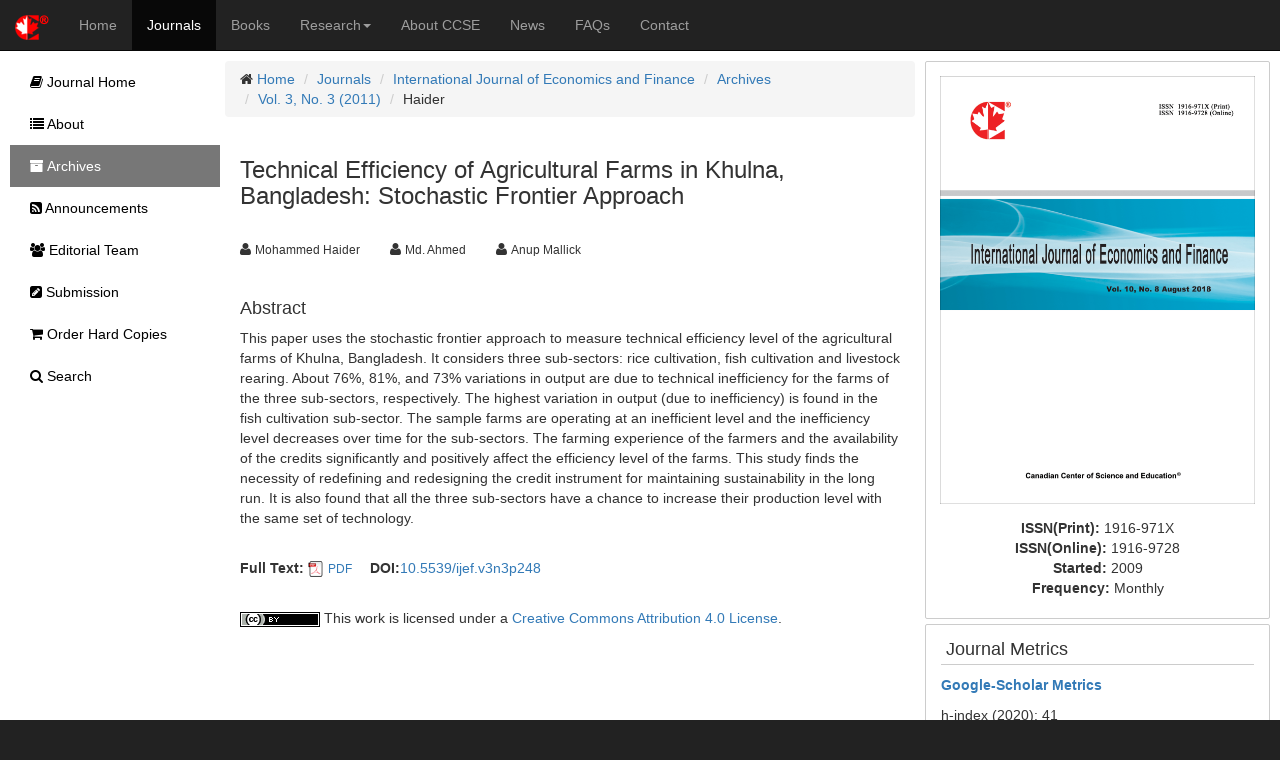

--- FILE ---
content_type: text/html;charset=UTF-8
request_url: https://ccsenet.org/journal/index.php/ijef/article/view/7886
body_size: 5129
content:
<!DOCTYPE html> <html lang="en"> <head> <meta charset="utf-8"> <meta http-equiv="X-UA-Compatible" content="IE=edge"> <meta name="viewport" content="width=device-width, initial-scale=1"> <link rel="icon" href="/themes/default/images/favicon.ico" type="image/x-icon"/> <link rel="Shortcut Icon" href="/themes/default/images/favicon.ico" type="image/x-icon" /> <title>Technical Efficiency of Agricultural Farms in Khulna, Bangladesh: Stochastic Frontier Approach | Haider | International Journal of Economics and Finance | CCSE</title> <meta name="description" content="Technical Efficiency of Agricultural Farms in Khulna, Bangladesh: Stochastic Frontier Approach" /> <link rel="stylesheet" href="/opt/bootstrap/css/bootstrap.min.css" /> <link rel="stylesheet" href="/opt/bootstrap/bootstrap-responsive.min.css" /> <link rel="stylesheet" href="/opt/font-awesome/css/font-awesome.min.css" /> <!--[if lt IE 9]>
    <script src="/opt/bootstrap/html5shiv.min.js"></script>
    <script src="/opt/bootstrap/respond.min.js"></script>
    <![endif]--> <link rel="stylesheet" href="/themes/default/css/main.css" /> <link rel="schema.DC" href="http://purl.org/dc/elements/1.1/" /> <meta name="DC.Contributor.Sponsor" xml:lang="en" content=""/> <meta name="DC.Creator.PersonalName" content="Mohammed Haider"/> <meta name="DC.Creator.PersonalName" content="Md. Ahmed"/> <meta name="DC.Creator.PersonalName" content="Anup Mallick"/> <meta name="DC.Date.created" scheme="ISO8601" content="2010-10-10"/> <meta name="DC.Date.dateSubmitted" scheme="ISO8601" content="2010-10-10"/> <meta name="DC.Date.issued" scheme="ISO8601" content="2011-08-04"/> <meta name="DC.Date.modified" scheme="ISO8601" content="2011-03-02"/> <meta name="DC.Description" xml:lang="en" content="This paper uses the stochastic frontier approach to measure technical efficiency level of the agricultural farms of Khulna, Bangladesh. It considers three sub-sectors: rice cultivation, fish cultivation and livestock rearing. About 76%, 81%, and 73% variations in output are due to technical inefficiency for the farms of the three sub-sectors, respectively. The highest variation in output (due to inefficiency) is found in the fish cultivation sub-sector. The sample farms are operating at an inefficient level and the inefficiency level decreases over time for the sub-sectors. The farming experience of the farmers and the availability of the credits significantly and positively affect the efficiency level of the farms. This study finds the necessity of redefining and redesigning the credit instrument for maintaining sustainability in the long run. It is also found that all the three sub-sectors have a chance to increase their production level with the same set of technology."/> <meta name="DC.Format" scheme="IMT" content="application/pdf"/> <meta name="DC.Identifier" content="7886"/> <meta name="DC.Identifier.pageNumber" content="p248"/> <meta name="DC.Identifier.DOI" content="10.5539/ijef.v3n3p248"/> <meta name="DC.Identifier.URI" content="https://ccsenet.org/journal/index.php/ijef/article/view/7886"/> <meta name="DC.Language" scheme="ISO639-1" content="en"/> <meta name="DC.Rights" content="Copyright (c) 2011 Mohammed Haider,Md. Ahmed,Anup Mallick" /> <meta name="DC.Rights" content="http://creativecommons.org/licenses/by/4.0"/> <meta name="DC.Source" content="International Journal of Economics and Finance"/> <meta name="DC.Source.ISSN" content="1916-971X"/> <meta name="DC.Source.Volume" content="3"/> <meta name="DC.Source.Issue" content="3"/> <meta name="DC.Source.URI" content="https://ccsenet.org/journal/index.php/ijef"/> <meta name="DC.Title" content="Technical Efficiency of Agricultural Farms in Khulna, Bangladesh: Stochastic Frontier Approach"/> <meta name="DC.Type" content="Text.Serial.Journal"/> <meta name="DC.Type.articleType" content="Articles"/> <meta name="gs_meta_revision" content="1.1" /> <meta name="citation_journal_title" content="International Journal of Economics and Finance"/> <meta name="citation_issn" content="1916-971X"/> <meta name="citation_author" content="Mohammed Haider"/> <meta name="citation_author" content="Md. Ahmed"/> <meta name="citation_author" content="Anup Mallick"/> <meta name="citation_title" content="Technical Efficiency of Agricultural Farms in Khulna, Bangladesh: Stochastic Frontier Approach"/> <meta name="citation_publication_date" content="2011/08/04"/> <meta name="citation_volume" content="3"/> <meta name="citation_issue" content="3"/> <meta name="citation_firstpage" content="p248"/> <meta name="citation_doi" content="10.5539/ijef.v3n3p248"/> <meta name="citation_abstract_html_url" content="https://ccsenet.org/journal/index.php/ijef/article/view/7886"/> <meta name="citation_pdf_url" content="https://ccsenet.org/journal/index.php/ijef/article/download/7886/8029"/> <meta name="fulltext_pdf" content="https://ccsenet.org/journal/index.php/ijef/article/download/7886/8029"> <script async src="https://www.googletagmanager.com/gtag/js?id=UA-7035128-1"></script> <script>
        window.dataLayer = window.dataLayer || [];
        function gtag(){dataLayer.push(arguments);}
        gtag('js', new Date());

        gtag('config', 'UA-7035128-1');
    </script> </head> <body> <nav class="navbar navbar-inverse navbar-static-top" id="topChannels"> <div class="container-fluid" > <div class="navbar-header"> <button type="button" class="navbar-toggle collapsed" data-toggle="collapse" data-target="#top-navbar" aria-expanded="false"> <span class="sr-only">Toggle navigation</span> <span class="icon-bar"></span> <span class="icon-bar"></span> <span class="icon-bar"></span> </button> <a class="navbar-brand" href="/" title="CCSE Home"><img src="/themes/default/images/ccse-logo.png"></a> </div> <div id="top-navbar" class="navbar-collapse collapse"> <ul class="nav navbar-nav" id="top-navbar-items"> <li ><a href="/" >Home</a></li> <li class="active"><a href="/journal/index.php">Journals</a></li> <li ><a href="/home/index.php/books">Books</a></li> <li > <a href="#" class="dropdown-toggle" data-toggle="dropdown">Research<b class="caret"></b></a> <ul class="dropdown-menu"> <li> <a href="/home/index.php/research">CCSE Fund</a> </li> <li> <a href="/home/index.php/research/books">Free Books</a> </li> <li> <a href="/home/index.php/research/sponsorship">Sponsorship</a> </li> </ul> </li> <li ><a href="/home/index.php/about">About CCSE</a></li> <li ><a href="/home/index.php/news">News</a></li> <li ><a href="/home/index.php/faqs">FAQs</a></li> <li><a href="/home/index.php/about/contact">Contact</a> </ul> </div> </div> </nav> <div class="container-fluid" id="mainContent"> <div class="row-fluid"> <div id="journalContent" class="col-sm-12 col-md-9 col-lg-10 col-xl-10"> <div class="row-fluid"> <div class="col-sm-12 col-md-12 col-lg-8 col-xl-8" id="journalMainContent"> <ul class="breadcrumb"> <li><i class="icon-home"></i> <a href="/">Home</a></li> <li><a href="/journal">Journals</a></li> <li><a href="/journal/index.php/ijef">International Journal of Economics and Finance</a></li> <li><a href="/journal/index.php/ijef/issue/archives">Archives</a></li> <li><a href="https://ccsenet.org/journal/index.php/ijef/issue/view/291" >Vol. 3, No. 3 (2011)</a></li> <li>Haider</li> </ul> <div class="col-sm-12 col-md-12 col-lg-12 col-xl-12"> <h3>Technical Efficiency of Agricultural Farms in Khulna, Bangladesh: Stochastic Frontier Approach</h3> <br/> <ul class="list-inline"> <li><i class="icon-user"></i>&nbsp;<span class="small">Mohammed Haider</span> &nbsp;&nbsp;&nbsp;</li> <li><i class="icon-user"></i>&nbsp;<span class="small">Md. Ahmed</span> &nbsp;&nbsp;&nbsp;</li> <li><i class="icon-user"></i>&nbsp;<span class="small">Anup Mallick</span> &nbsp;&nbsp;&nbsp;</li> </ul> <br/> <div> <h4>Abstract</h4> <p>This paper uses the stochastic frontier approach to measure technical efficiency level of the agricultural farms of Khulna, Bangladesh. It considers three sub-sectors: rice cultivation, fish cultivation and livestock rearing. About 76%, 81%, and 73% variations in output are due to technical inefficiency for the farms of the three sub-sectors, respectively. The highest variation in output (due to inefficiency) is found in the fish cultivation sub-sector. The sample farms are operating at an inefficient level and the inefficiency level decreases over time for the sub-sectors. The farming experience of the farmers and the availability of the credits significantly and positively affect the efficiency level of the farms. This study finds the necessity of redefining and redesigning the credit instrument for maintaining sustainability in the long run. It is also found that all the three sub-sectors have a chance to increase their production level with the same set of technology.</p> </div> <br/> <ul class="list-inline"> <li> <b>Full Text:</b> <img src="/opt/icons/files/PDF-icon-16.png" /> <span class="small"><a href="https://ccsenet.org/journal/index.php/ijef/article/download/7886/8029">PDF</a></span>&nbsp;
                            
                    </li> <li><b>DOI:</b><a href="https://doi.org/10.5539/ijef.v3n3p248" target="_blank">10.5539/ijef.v3n3p248</a></li> </ul> <br/> <div><img src="[data-uri]"> This work is licensed under a <a href="https://creativecommons.org/licenses/by/4.0">Creative Commons Attribution 4.0 License</a>.</div> </div> </div> <div class="col-sm-12 col-md-12 col-lg-4 col-xl-4" id="journalAssetBar"> <div class="blockBox"> <div class="text-center" style="margin-bottom:10px;"> <a href="/journal/index.php/ijef" title="International Journal of Economics and Finance"> <img src="/media/modules/press/2018/08/5b70f3b07f4a8.jpg" class="img-thumbnail" style="border:0"> </a> </div> <div class="text-center"> <ul class="list-unstyled"> <li><b>ISSN(Print): </b><span>1916-971X</span></li> <li><b>ISSN(Online): </b><span>1916-9728</span></li> <li><b>Started: </b><span>2009</span></li> <li><b>Frequency: </b><span class="text-capitalize">monthly</span></li> </ul> </div> </div> <div class="blockBox"> <h3 class="blockTitle">Journal Metrics</h3> <div class="blockContent"> <p><strong><a href="https://scholar.google.com/citations?user=QR3doV0AAAAJ&amp;hl=en"><strong>Google-</strong>Scholar Metrics</a></strong></p> <p>h-index (2020): 41</p> <p>i10-index (2020): 139</p> </div> </div> <div class="blockBox"> <h3 class="blockTitle">Index</h3> <div class="blockContent"> <ul class="listArticles"> <li><a href="http://journaldatabase.info" target="_blank">Academic Journals Database</a></li> <li><a href="https://acnpsearch.unibo.it" target="_blank">ACNP</a></li> <li><a href="http://www.anvur.it" target="_blank">ANVUR (Italian National Agency for the Evaluation of Universities and Research Institutes)</a></li> <li><a href="http://oskicat.berkeley.edu/" target="_blank">Berkeley Library</a></li> <li><a href="http://scholar.cnki.net" target="_blank">CNKI Scholar</a></li> <li><a href="https://copac.jisc.ac.uk/" target="_blank">COPAC</a></li> <li><a href="http://www.infotrieve.com" target="_blank">Copyright Clearance Center</a></li> <li><a href="http://olddrji.lbp.world" target="_blank">Directory of Research Journals Indexing</a></li> <li><a href="https://findit.dtu.dk/" target="_blank">DTU Library</a></li> <li><a href="http://ejournals.ebsco.com/info/EJSTitles.asp?PageNo=2" target="_blank">EBSCOhost</a></li> <li><a href="https://www.econbiz.de" target="_blank">EconBiz</a></li> <li><a href="https://econpapers.repec.org" target="_blank">EconPapers</a></li> <li><a href="http://ezb.uni-regensburg.de/index.phtml?bibid=AAAAA&colors=7&lang=en" target="_blank">Elektronische Zeitschriftenbibliothek (EZB)</a></li> <li><a href="https://europub.co.uk/" target="_blank">EuroPub Database</a></li> <li><a href="http://journalseek.net" target="_blank">Genamics JournalSeek</a></li> <li><a href="https://web.library.yale.edu" target="_blank">GETIT@YALE (Yale University Library)</a></li> <li><a href="https://hollis.harvard.edu" target="_blank">Harvard Library</a></li> <li><a href="http://p.lib.harvard.edu/discovery/journals.html" target="_blank">Harvard Library E-Journals</a></li> <li><a href="https://www.degruyter.com/staticfiles/content/dbsup/IBZ_01_Quellenliste.pdf" target="_blank">IBZ Online</a></li> <li><a href="https://ideas.repec.org" target="_blank">IDEAS</a></li> <li><a href="http://www.journaltocs.ac.uk" target="_blank">JournalTOCs</a></li> <li><a href="https://www.lockss.org" target="_blank">LOCKSS</a></li> <li><a href="http://miar.ub.edu" target="_blank">MIAR</a></li> <li><a href="http://crl.du.ac.in/Publication/E-Resources%20in%20Public%20Domain-Final/E-Journals/NewJour.htm" target="_blank">NewJour</a></li> <li><a href="https://dbh.nsd.uib.no/publiseringskanaler/Forside" target="_blank">Norwegian Centre for Research Data (NSD)</a></li> <li><a href="https://jgateplus.com" target="_blank">Open J-Gate</a></li> <li><a href="https://pkp.sfu.ca" target="_blank">PKP Open Archives Harvester</a></li> <li><a href="https://publons.com" target="_blank">Publons</a></li> <li><a href="http://repec.org" target="_blank">RePEc</a></li> <li><a href="http://road.issn.org/" target="_blank">ROAD</a></li> <li><a href="https://www.scilit.net/" target="_blank">Scilit</a></li> <li><a href="http://www.sherpa.ac.uk" target="_blank">SHERPA/RoMEO</a></li> <li><a href="https://sociorepec.org" target="_blank">SocioRePEc</a></li> <li><a href="http://www.oxbridge.com/" target="_blank">Standard Periodical Directory</a></li> <li><a href="https://www.tib.eu" target="_blank">Technische Informationsbibliothek (TIB)</a></li> <li><a href="https://www.thekeepers.org" target="_blank">The Keepers Registry</a></li> <li><a href="https://ucr.primo.exlibrisgroup.com/discovery/jsearch?vid=01CDL_RIV_INST:UCR" target="_blank">UCR Library</a></li> <li><a href="http://ulrichsweb.serialssolutions.com" target="_blank">Ulrich's</a></li> <li><a href="http://www.udlpro.com/" target="_blank">Universe Digital Library</a></li> <li><a href="https://find.shef.ac.uk/primo-explore/search?tab=everything&sortby=rank&vid=44SFD_VU2&lang=en_US" target="_blank">UoS Library</a></li> <li><a href="http://www.zbw.eu" target="_blank">ZBW-German National Library of Economics</a></li> <li><a href="https://zdb-katalog.de/index.xhtml" target="_blank">Zeitschriften Daten Bank (ZDB)</a></li> </ul> </div> </div> <div class="blockBox"> <h3 class="blockTitle">Contact</h3> <ul class="list-unstyled"> <li><i class="icon-user"></i> Michael Zhang<small style="color:#cccccc;padding-left:5px;">Editorial Assistant</small></li> <li><i class="icon-envelope"></i> <a href="mailto:ijef@ccsenet.org">ijef@ccsenet.org</a></li> </ul> </div> </div> </div> </div> <div id="journalSidebar" class="col-sm-12 col-md-3 col-lg-2 col-xl-2"> <ul id="sidebar-nav"> <li > <a href="/journal/index.php/ijef"><i class="icon-book"></i> Journal Home</a> </li> <li > <a href="/journal/index.php/ijef/about"><i class="icon-list"></i> About</a> </li> <li class="active" > <a href="/journal/index.php/ijef/issue/archives"><i class="icon-archive"></i> Archives</a> </li> <li > <a href="/journal/index.php/ijef/announcements"><i class="icon-rss-sign"></i> Announcements</a> </li> <li > <a href="/journal/index.php/ijef/editor"><i class="icon-group"></i> Editorial Team</a> </li> <li > <a href="/journal/index.php/ijef/submission"><i class="icon-edit-sign"></i> Submission</a> </li> <li > <a href="/journal/index.php/ijef/store/hardCopies"><i class="icon-shopping-cart"></i> Order Hard Copies</a> </li> <li > <a href="/journal/index.php/ijef/search"><i class="icon-search"></i> Search</a> </li> </ul> </div> </div> <footer class="row-fluid" > <div id="bottomLogoWrapper"> <img src="/themes/default/images/ccse-logo-gray.png" id="bottomLogo"/> </div> <ul class="list-unstyled"> <li> <ul class="list-inline list-unstyled"> <li><a href="/home/index.php/about/contact">Contact CCSE</a></li> <li><a href="/home/index.php/index/terms">Terms and Conditions</a></li> <li><a href="/home/index.php/index/privacy">Privacy Policy</a></li> </ul> </li> <li><ul class="list-inline list-unstyled"><li>
                    Cookies are used by this site. For more information, visit <a href="/home/index.php/index/cookies">the cookies</a> page.
                </li></ul> </li> <li><ul class="list-inline list-unstyled"><li>
                    Copyright © 2006 - 2026 The Canadian Center of Science and Education. All Rights Reserved .
                </li></ul> </li> </ul> </footer> <script src="/opt/jquery/jquery-3.1.1.min.js"></script> <script src="/opt/bootstrap/js/bootstrap.min.js"></script> </body> </html>